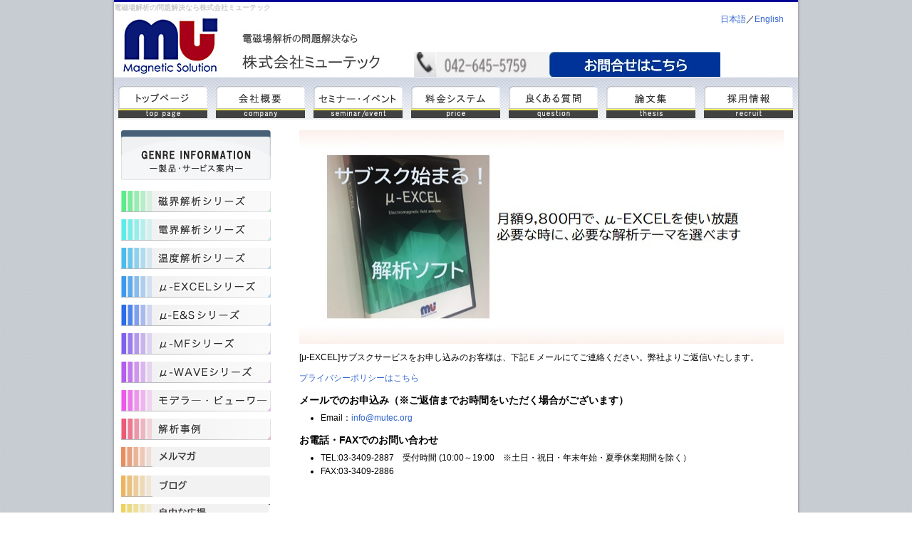

--- FILE ---
content_type: text/html
request_url: https://mutec.org/order.html
body_size: 5566
content:
<!DOCTYPE html PUBLIC "-//W3C//DTD XHTML 1.0 Transitional//EN" "http://www.w3.org/TR/xhtml1/DTD/xhtml1-Transitional.dtd">
<html xmlns="http://www.w3.org/1999/xhtml" xml:lang="ja" lang="ja" dir="ltr">
<head>
<meta http-equiv="Content-Type" content="text/html; charset=utf-8" />
<meta name="keywords" content="電磁場解析,電磁場,ミューテック" />
<meta name="description" content="私達ミューテックは電磁場解析を中心とした科学技術計算サービスをご提供する会社です" />
<title>電磁場解析の問題解決なら株式会社ミューテック</title>
<link rel="stylesheet" type="text/css" href="common.css"/>
<!-- Global site tag (gtag.js) - Google Analytics -->
<script async src="https://www.googletagmanager.com/gtag/js?id=UA-121411499-1"></script>
<script>
  window.dataLayer = window.dataLayer || [];
  function gtag(){dataLayer.push(arguments);}
  gtag('js', new Date());

  gtag('config', 'UA-121411499-1');
</script>
</head>
<body id="contact_page">
<div id="wrapper"> 
	<!-- ヘッダー -->
	<div id="header">
		<h1>電磁場解析の問題解決なら株式会社ミューテック</h1>
		<!-- language select start -->
		<div id="language"><a href="/index.html">日本語</a>／<a href="/en/index.html">English</a></div>
		<!-- language select end -->
		<h2><a href="index.html"><img src="images/other/rogo_03.jpg"
		 alt="電磁場解析の問題解決なら株式会社ミューテック" height="90" width="141"></a></h2>
		<p><a href="index.html"><img src="images/other/name_06.jpg"
		 alt="株式会社ミューテック" height="90" width="249"></a></p>
		<ul>
			<li><a href="contact.html"><img src="images/other/tel_06.jpg" alt="tel" height="35" width="190"></a></li>
			<li class="mail"><a href="contact.html">mail</a></li>
		</ul>
	</div>
	<!-- ナビ -->
	<div id="navi">
		<ul>
			<li><a href="index.html" id="navi_top">トップ</a></li>
			<li><a href="company.html" id="company">会社概要</a></li>
			<li><a href="seminar.html" id="seminar">セミナー・イベント</a></li>
			<li><a href="price.html" id="price">料金システム</a></li>
			<li><a href="question.html" id="question">よくある質問</a></li>
			<li><a href="thesis.html" id="thesis">論文集</a></li>
			<li><a href="recruit.html" id="recruit">採用情報</a></li>
		</ul>
	</div>
	<!-- サブコンテンツ -->
	<div id="sub_contents">
		<div id="product_menu">
			<h2><img src="images/genreinfo/genre_info_40.jpg" width="210" height="70" alt="ジャンルインフォメーション"/></h2>
			<ul>
				<li><a href="magnetic.html" id="magnetic">磁界解析シリーズ</a></li>
					<li><a href="electric.html" id="electric">電界解析シリーズ</a></li>
					<li><a href="temperature.html" id="temperature">温度解析シリーズ</a></li>
					<li><a href="m_excel.html" id="m_excel">μ-Excel</a></li>
                    <li><a href="m_ess.html" id="m_ess">μ-ESS</a></li>
					<li><a href="m_mf.html" id="m_mf">μ-MF</a></li>
					<li><a href="m_wave.html" id="m_wave">μ-WAVE</a></li>
					<li><a href="modeler.html" id="modeler">モデラ―・ビューワ―</a></li>
                    <li><a href="case.html" id="case">解析事例</a></li>
					<li><a href="analytical.html" id="analytical">受託解析</a></li>
					<li><a href="development.html" id="development">受託開発</a></li>
					<li><a href="consultation.html" id="consultation">コンサルティング</a></li>
			</ul>
		</div>
				<ul>
					<li class="con"><a href="https://www.ipros.jp/product/detail/2000789328" id="trial">μ-excel体験版</a></li>
					<li class="con"><a href="contact.html" id="sub_contact">お問い合わせ</a></li>
					<li class="con"><a href="https://www.ipros.jp/product/detail/2000789325" id="knowHow">解析ノウハウ.com</a></li>
				</ul>
	</div>
	<!-- お問い合わせメイン -->
	<div id="main">
		<h3><img src="images/main/main_subsk.jpg" width="680" height="300" alt="サブスク始まる"/></h3>
		<p>[μ-EXCEL]サブスクサービスをお申し込みのお客様は、下記Ｅメールにてご連絡ください。弊社よりご返信いたします。</p>
		<p><a href="privacy.html">プライバシーポリシーはこちら</a></p>

		<h4>メールでのお申込み（※ご返信までお時間をいただく場合がございます）</h4>
		<ul>
			<li>Email：<a href="mailto:info@mutec.org">info@mutec.org</a></li>
		</ul>
		<h4>お電話・FAXでのお問い合わせ</h4>
		<ul>
			<li>TEL:03-3409-2887　受付時間 (10:00～19:00　※土日・祝日・年末年始・夏季休業期間を除く）</li>
			<li>FAX:03-3409-2886</li>
		</ul>

<!--
<style type="text/css">
#myform 
{
	border:solid 1px #f00;
	height:312px;
	overflow:hidden;
	font-size:12px;
	}
</style>
<div id="myform">
このあいだにはっつける
</div>
-->



		<form>
		 
	</div>
	<!-- フッター -->
	<div id="footer">
		<p><a href="#wrapper"><img src="images/other/page_top_77.jpg" width="130" height="25" alt="ページトップへ"/></a></p>
		<ul>
			<li><a href="index.html">トップ</a></li>
			<li><a href="company.html">会社概要</a></li>
			<li><a href="access.html">アクセス</a></li>
			<li><a href="contact.html">お問い合わせ</a></li>
			<li><a href="rink.html">関連リンク</a></li>
			<li><a href="sitemap.html">サイトマップ</a></li>
			<li><a href="privacy.html">プライバシーポリシー</a></li>
		</ul>
		<address>
		Copyright&copy;2012 mutec Co. Ltd. All Rights Reserved.　〒192-0032　東京都八王子市石川町2011-5 tel:042-645-5759 email:nojima@mutec.org
		</address>
	</div>
</div>
</body>
</html>

--- FILE ---
content_type: text/css
request_url: https://mutec.org/common.css
body_size: 20947
content:
/*--------------------------
基本設定
--------------------------*/
*{
		margin:0;
		padding:0;
}
body {
		background:url(images/other/html_back_01.gif) repeat;
		font-size: 75%;
		line-height:1.6;
		font-family: "ヒラギノ角ゴ Pro W3", "Hiragino Kaku Gothic Pro", "メイリオ", Meiryo, Osaka, "ＭＳ Ｐゴシック", "MS PGothic", sans-serif;
}

html body{
		height:100%;
}
img{
		border:none;
		vertical-align:bottom;
}
a:visited{
		color:#36c;
		text-decoration:none;
}
a:link{
		color:#36c;
		text-decoration:none;
}
a:hover{
		color:#36c;
		text-decoration:underline;
}
/*--------------------------
			枠
--------------------------*/
#wrapper{
		width:960px;
		padding:0 9px;
		margin:0 auto;
		background:url(images/other/test_b.jpg) repeat-y;
}
/*--------------------------
		ヘッダー
--------------------------*/
#header{
		width:960px;
		/*height:105px;*/
		height:105px;
		overflow:hidden;
		border-top:3px solid #000099;
		background:#fff;
}
#header h1{
		height:15px;
		font-size:10px;
		color:#ccc;
}
#header h2{
		width:141px;
		height:90px;
		float:left;
		margin-left:10px;
}
}
#header h2 a{
		display:block;
		width:141px;
		height:90px;
}
#header p{
		width:249px;
		height:90px;
		float:left;
}
#header ul{
		float:right;
		list-style-type:none;
		height:35px;
		width:430px;
		margin-top:55px;
}
#header ul li{
		float:left;
}
#header ul li.mail{
		width:240px;
		height:35px;
		background-image:url(images/other/header_mail_08.jpg);
		background-repeat:no-repeat;
		text-indent:-9999px;
}
#header ul li.mail:hover{
		width:240px;
		height:35px;
		background-image:url(images/other/header_mail_ov_11.jpg);
		background-repeat:no-repeat;
}
#header ul li.mail a{
		display:block;
		width:240px;
		height:35px;
}
#language {
		float:right;
		margin-right:20px;
}

/*--------------------------
			ナビ
--------------------------*/
#navi{
		clear:both;
		width:960px;
		height:60px;
		background-image:url(images/navi/navi_back_14.gif);
		background-repeat:repeat-x;
}
#navi ul{
		height:50px;
		list-style-type:none;
}
#navi ul li{
		width:137px;
		height:50px;
		float:left;
		margin-top:8px;
}
#navi ul li a{
		display:block;
		width:137px;
		height:50px;
		background-repeat:no-repeat;
		background-position:center bottom;
		text-indent:-9999px;
}
#navi_top{
		background-image:url(images/navi/navi_top_17.jpg);
}
#navi_top:hover{
		background-image:url(images/navi/navi_top_ov_17.jpg);
}
#company{
		background-image:url(images/navi/navi_company_19.jpg);
}
#company:hover{
		background-image:url(images/navi/navi_company_ov_19.jpg);
}
#seminar{
		background-image:url(images/navi/navi_seminar_21.jpg);
}
#seminar:hover{
		background-image:url(images/navi/navi_seminar_ov_21.jpg);
}
#price{
		background-image:url(images/navi/navi_price_23.jpg);
}
#price:hover{
		background-image:url(images/navi/navi_price_ov_23.jpg);
}
#question{
		background-image:url(images/navi/navi_question_25.jpg);
}
#question:hover{
		background-image:url(images/navi/navi_question_ov_25.jpg);
}
#thesis{
		background-image:url(images/navi/navi_thesis_27.jpg);
}
#thesis:hover{
		background-image:url(images/navi/navi_thesis_ov_27.jpg);
}
#recruit{
		background-image:url(images/navi/navi_recruit_29.jpg);
}
#recruit:hover{
		background-image:url(images/navi/navi_recruit_ov_29.jpg);
}
/*--------------------------
	各ページロールオーバー
--------------------------*/
#index_page #navi_top{
		background-image:url(images/navi/navi_top_ov_17.jpg);
		background-repeat:no-repeat;
}
#company_page #company{
		background-image:url(images/navi/navi_company_ov_19.jpg);
		background-repeat:no-repeat;
}
#seminar_page #seminar{
		background-image:url(images/navi/navi_seminar_ov_21.jpg);
		background-repeat:no-repeat;
}
#price_page #price{
		background-image:url(images/navi/navi_price_ov_23.jpg);
		background-repeat:no-repeat;
}
#question_page #question{
		background-image:url(images/navi/navi_question_ov_25.jpg);
		background-repeat:no-repeat;
}
#thesis_page #thesis{
		background-image:url(images/navi/navi_thesis_ov_27.jpg);
		background-repeat:no-repeat;
}
#recruit_page #recruit{
		background-image:url(images/navi/navi_recruit_ov_29.jpg);
		background-repeat:no-repeat;
}
#magnetic_page #magnetic{
		background-image:url(images/genreinfo/genreinfo_magnetic_ov_46.jpg);
		background-repeat:no-repeat;
}
#electric_page #electric{
		background-image:url(images/genreinfo/genreinfo_electric_ov_48.jpg);
		background-repeat:no-repeat;
}
#temperature_page #temperature{
		background-image:url(images/genreinfo/genreinfo_temperature_ov_50.jpg);
		background-repeat:no-repeat;
}
#m_excel_page #m_excel{
		background-image:url(images/genreinfo/genreinfo_m_excel_ov_52.jpg);
		background-repeat:no-repeat;
}
#m_mf_page #m_mf{
		background-image:url(images/genreinfo/genreinfo_m_mf_ov_54.jpg);
		background-repeat:no-repeat;
}
#m_wave_page #m_wave{
		background-image:url(images/genreinfo/genreinfo_m_wave_ov_56.jpg);
		background-repeat:no-repeat;
}
#modeler_page #modeler{
		background-image:url(images/genreinfo/genreinfo_modeler_ov_59.jpg);
		background-repeat:no-repeat;
}
#analytical_page #analytical{
		background-image:url(images/genreinfo/genreinfo_analytical_ov_63.jpg);
		background-repeat:no-repeat;
}
#development_page #development{
		background-image:url(images/genreinfo/genreinfo_development_ov_69.jpg);
		background-repeat:no-repeat;
}
#consultation_page #consultation{
		background-image:url(images/genreinfo/genreinfo_consultation_ov_71.jpg);
		background-repeat:no-repeat;
}
/*-- add 20120924 --*/
#m_ess_page #m_ess{
		background-image: url(images/genreinfo/genreinfo_m_ess_ov_61.jpg);
		background-repeat:no-repeat;
}
#case_page #case{
		background-image:url(images/genreinfo/genreinfo_case_ov_83.jpg);
		background-repeat:no-repeat;
}
/*--------------------------------------
	サブ＿ジャンルインフォメーション
----------------------------------------*/
#sub_contents{
		width:230px;
		height:100%;
		float:left;
}
#sub_contents #product_menu{
	height:590px;
	background: url(images/contents/product_back_44.gif) no-repeat;
}
#sub_contents #product_menu h2{
		width:230px;
		height:70px;
		padding:15px 0px 5px 10px;
}
#sub_contents #product_menu ul{
		width:220px;
		height:410px;
		list-style-type:none;
}
#sub_contents ul li{
		width:210px;
		height:30px;
		margin:10px;
		text-indent:-9999px;
}
#sub_contents p{
		margin:0 10px;
}
#sub_contents ul li a{
		display:block;
		width:210px;
		height:30px;
		background-repeat:no-repeat;
}
#magnetic{
		background-image:url(images/genreinfo/genreinfo_magnetic_46.jpg);
}
#magnetic:hover{
		background-image:url(images/genreinfo/genreinfo_magnetic_ov_46.jpg);
}
#electric{
		background-image:url(images/genreinfo/genreinfo_electric_48.jpg);
}
#electric:hover{
		background-image:url(images/genreinfo/genreinfo_electric_ov_48.jpg);
}
#temperature{
		background-image:url(images/genreinfo/genreinfo_temperature_50.jpg);
}
#temperature:hover{
		background-image:url(images/genreinfo/genreinfo_temperature_ov_50.jpg);
}
#m_excel{
		background-image:url(images/genreinfo/genreinfo_m_excel_52.jpg);
}
#m_excel:hover{
		background-image:url(images/genreinfo/genreinfo_m_excel_ov_52.jpg);
}
#m_ess{
		background-image: url(images/genreinfo/genreinfo_m_ess_61.jpg);
}
#m_ess:hover{
		background-image:url(images/genreinfo/genreinfo_m_ess_ov_61.jpg);
}
#m_mf{
		background-image:url(images/genreinfo/genreinfo_m_mf_54.jpg);
}
#m_mf:hover{
		background-image:url(images/genreinfo/genreinfo_m_mf_ov_54.jpg);
}
#m_wave{
		background-image:url(images/genreinfo/genreinfo_m_wave_56.jpg);
}
#m_wave:hover{
		background-image:url(images/genreinfo/genreinfo_m_wave_ov_56.jpg);
}
#modeler{
		background-image:url(images/genreinfo/genreinfo_modeler_59.jpg);
}
#modeler:hover{
		background-image:url(images/genreinfo/genreinfo_modeler_ov_59.jpg);
}
#case{
		background-image: url(images/genreinfo/genreinfo_case_83.jpg);
}
#case:hover{
		background-image:url(images/genreinfo/genreinfo_case_ov_83.jpg);
}
#analytical{
		background-image:url(images/genreinfo/genreinfo_analytical_63.jpg);
}
#analytical:hover{
		background-image:url(images/genreinfo/genreinfo_analytical_ov_63.jpg);
}
#development{
		background-image:url(images/genreinfo/genreinfo_development_69.jpg);
}
#development:hover{
		background-image:url(images/genreinfo/genreinfo_development_ov_69.jpg);
}
#consultation{
		background-image:url(images/genreinfo/genreinfo_consultation_71.jpg);
}
#consultation:hover{
		background-image:url(images/genreinfo/genreinfo_consultation_ov_71.jpg);
}

/*-----------------------
	サブ_コンテンツ
------------------------*/
#sub_contents ul{
		width:210px;
		list-style-type:none;
		text-indent:-9999px;
}
#sub_contents ul li.con{
		width:210px;
		height:70px;
}
#sub_contents ul li.con a{
		width:210px;
		height:70px;
		background-repeat:no-repeat;
}
#trial{
		background-image:url(images/contents/muexcel_82.jpg);
}
#trial:hover{
		background-image:url(images/contents/muexcel_ov_82.jpg);
}
#sub_contact{
		background-image:url(images/contents/contact_85.jpg);
}
#sub_contact:hover{
		background-image:url(images/contents/contact_ov_85.jpg);
}
#knowHow{
		background-image:url(images/contents/knowHow.jpg);
}
#knowHow:hover{
		background-image:url(images/contents/knowHow_ov.jpg);
}
/*--------------------------
	メイン
--------------------------*/
#main{
		width:720px;
		float:right;
		padding-bottom:100px;
}
#main h3{
	margin:15px 20px 0;
}
#main h4{
		margin:10px 20px 5px;
}
#main table{
		width:680px;
		margin:0 20px 40px;
}
#company_page #main table th,
#seminar_page #main table th,
#price_page #main table th,
#thesis_page #main table th,
#recruit_page #main table th{
		background-color:#ccc;
}
#company_page #main table td,
#seminar_page #main table td,
#price_page #main table td,
#thesis_page #main table td,
#recruit_page #main table td{
		border:1px solid #ccc;
}
/*--------------------------
	index_pageメイン
--------------------------*/
#index_page #main #slideshow{
	width:680px;
	height:320px;
	margin:15px 20px;
}
#slideshow {
    position:relative;
    height:350px;
}

#slideshow img {
    position:absolute;
    top:0;
    left:0;
    z-index:8;
}

#slideshow img.active {
    z-index:10;
}

#slideshow img.last-active {
    z-index:9;
}
#index_page #main dl{
	width:680px;
	padding-bottom:10px;
	margin:15px 20px;
}
#index_page #main dl dt{
	margin:10px 20px;
}
#index_page #main dl dt img{
		vertical-align:middle;
}
#index_page #main dl dd{
	margin:10px 40px;
	padding-bottom:10px;
	border-bottom:1px solid #ccc;
}
#index_page #main ul{
	width:660px;
	margin:10px 20px;
}
#index_page #main li{
	margin:10px 20px 10px 20px;
	padding-bottom:10px;
	border-bottom:1px solid #ccc;
}
/*--------------------------
	company_pageメイン
--------------------------*/
#company_page #main p{
		margin:10px 20px 30px;
}		
#company_page #main table th{
		width:150px
}
#company_page #main table td{
		padding:10px;
}
/*--------------------------
	map_pageメイン
--------------------------*/
#map_page #main ul{
		margin:0 50px
}
/*--------------------------
	seminar_pageメイン
--------------------------*/
#seminar_page #main h5{
		margin:10px 20px 0;
		font-size:14px;
		color:#3366CC;
}		
#seminar_page #main table th{
		width:100px
}
#seminar_page #main table td{
		padding:10px;
}
/*--------------------------
	price_pageメイン
--------------------------*/
#price_page #main h5{
		margin:0 20px 5px;
		float:left;
}
#price_page #main table{
		margin-bottom:40px;
		clear:both;
}
#price_page #main table th{
		width:100px
}
#price_page #main table td{
		padding:10px;
}
/*--------------------------
	question_pageメイン
--------------------------*/
#question_page #main dl{
	width:680px;
	margin:0 20px 50px;
}
#question_page #main dl dt{
	margin:10px 20px;
	font-size:14px;
	color:#CC3366;
	font-weight: bold;
}
#question_page #main dl dd{
	margin:10px 40px;
	padding-bottom:5px;
	border-bottom:1px solid #ccc;
}
/*--------------------------
	thesis_pageメイン
--------------------------*/
#thesis_page #main table  tr th{
		width:70px;
}
#thesis_page #main table  tr td{
		padding:5px;
}
#thesis_page #main p{
		margin:-30px 20px 40px;
		color:#3366CC;
}

/*--------------------------
	recruit_pageメイン
--------------------------*/
#recruit_page #main table th{
		width:120px
}
#recruit_page #main table td{
		padding:5px;
}
#recruit_page #main p{
		margin:10px 20px 20px;
}
#recruit_page #main h5{
		margin:5px 20px 0;
		font-size:14px;
		color:#3366CC;
}		
/*--------------------------
ジャンルインフォメイン
--------------------------*/
#magnetic_page #main p,
#electric_page #main p,
#temperature_page #main p,
#m_excel_page #main p,
#m_ess_page #main p,
#m_mf_page #main p,
#m_wave_page #main p,
#modeler_page #main p,
#analytical_page #main p,
#development_page #main p,
#consultation_page #main p,
#m_excel_trial_page #main p{
		margin:10px 20px 10px;
}
#magnetic_page #main table tr th,
#electric_page #main table tr th,
#temperature_page #main table tr th,
#m_excel_page #main table tr th,
#m_mf_page #main table tr th,
#m_wave_page #main table tr th,
#modeler_page #main table tr th,
#analytical_page #main table tr th,
#development_page #main table tr th,
#consultation_page #main table tr th,
#m_excel_trial_page #main table tr th{
		padding:5px 0;
		width:180px;
}
#magnetic_page #main table tr td,
#electric_page #main table tr td,
#temperature_page #main table tr td,
#m_excel_page #main table tr td,
#m_mf_page #main table tr td,
#m_wave_page #main table tr td,
#modeler_page #main table tr td,
#analytical_page #main table tr td,
#development_page #main table tr td,
#consultation_page #main table tr td,
#m_excel_trial_page #main table tr td{
		border-bottom:1px solid #ccc;
		width:500px;
}

#magnetic_page #main h5,
#electric_page #main h5,
#temperature_page #main h5,
#m_excel_page #main h5,
#m_mf_page #main h5,
#m_wave_page #main h5,
#modeler_page #main h5,
#analytical_page #main h5,
#development_page #main h5,
#consultation_page #main h5,
#m_excel_trial_page #main h5{
		font-size:14px;
		margin-bottom:10px;
		color:#3366CC;
}
#m_ess_page #main h5{
	font-size:14px;
	margin-bottom:10px;
	margin-left:20px;
	color:#3366CC;
}

#magnetic_page #main table ul,
#electric_page #main table ul,
#temperature_page #main table ul,
#m_excel_page #main table ul,
#m_mf_page #main table ul,
#m_wave_page #main table ul,
#modeler_page #main table ul,
#analytical_page #main table ul,
#development_page #main table ul,
#consultation_page #main table ul,
#m_excel_trial_page #main table ul{
		padding-left:20px;
}
.product_main{
		margin-left:50px;
		margin-top:20px;
}
.shousai{
		float:right;
}
#case_page #main table {
	width: 680px;
	border-style: none;
	margin-top: 20px;
}
#case_page #main table tr {
	border-style: none;
}
#case_page #main table tr td {
	border-style: none;
	padding-bottom: 10px;
}

/*--------------------------
		お問い合わせ
--------------------------*/
#contact_page #main h4{
		font-size:14px;
}
#contact_page #main p{
		margin:10px 20px 10px;
		width:680px;
}
#contact_page #main ul{
		margin:0 50px;
}

/*--------------------------
		サイトマップ
--------------------------*/
#sitemap_page #main table td{
		width:340px;
}
#sitemap_page #main ul{
		margin:0 50px;
		list-style-image:url(images/main/sitemap_icon_62.jpg);
}
#sitemap_page a:link{
	color:#333;
	text-decoration:none;
}
#sitemap_page a:visited{
	color:#333;
	text-decoration:none;
}
#sitemap_page a:hover{
		color:#36c;
		text-decoration:underline;
}
/*--------------------------
	プライバシーポリシー
--------------------------*/
#privacy_page #main h4{
		font-size:14px;
}
#privacy_page #main p{
		margin:10px 20px 10px;
		width:680px;
}
#privacy_page #main ul{
			width:680px;
			list-style-type:decimal;
}
#privacy_page #main ul li{
		margin-left:60px;
}
/*--------------------------
		関連リンク
--------------------------*/
#rink_page #main p{
		margin-left:30px;
}

#rink_page #main table{
		width:680px;
		margin:10px 20px;
}
#rink_page #main table th{
		text-align:left;
		background-color:#ccc;
		padding:10px;
		width:170px;
}
#rink_page #main table td{
		border:1px solid #ccc;
		padding-left:10px;
}

#rink_page a:link{
		color:#888;
		text-decoration:none;
}
#rink_page a:visited{
		color:#888;
		text-decoration:none;
}
#rink_page a:hover{
		color:#36c;
		text-decoration:underline;
}
/*--------------------------
		フッター
--------------------------*/
#footer{

		clear:both;
		width:960px;
		height:90px;
		background-image:url(images/other/footer_back_92.gif);
		background-repeat:repeat-x;
		color:#fff;
		position:relative;
}
#footer a:link{
		color:#fff;
		text-decoration:none;
}
#footer a:visited{
		color:#fff;
		text-decoration:none;
}

#footer a:hover{
		color:#ccc;
		text-decoration:underline;
}
#footer ul{
		text-align:center;
		list-style-type:none;
		margin-top:20px;	
}	
#footer ul li{
		display:inline;
		margin:10px;
}
#footer address{
		text-align:center;
}
#footer p{
		width:130px;
		height:25px;
		position:absolute;
		top:-25px;
		right:10px;

}
/*** E&Sトップページ ***/
#nav_es {
	margin: 20px 5px 20px 20px;
	font-size : 0;
}
#es_link {
	margin: 0 20px 40px;
	padding: 15px;
	/*border: 1px solid red;*/
	border: solid 2px #7db4e6;
}
.nav_es_item {
	display: inline;
	margin: 0 2px 0;
    text-align: center;
    vertical-align: middle;
}
.nav_es_item:hover {
	filter:alpha(opacity=80);
	opacity:0.8;
}
.nav_es_item a {
	display: inline-block;
	color: #fff;
	background: #666;
	width: 24%;
	padding: 15px 0;
    text-decoration: none;
    font-size: 14px;
	border-radius: 5px;
}

/*** E&S 技術コラム ***/
#es_section_nav {
	margin-left: 50px;
}
.es_section_title {
	padding: 0.4em 0.5em;/*文字の上下 左右の余白*/
	color: #494949;/*文字色*/
	background: #f4f4f4;/*背景色*/
	border-left: solid 5px #7db4e6;/*左線*/
	border-bottom: solid 3px #d7d7d7;/*下線*/
}
.es_section {
	padding: 20px 20px 0 0;
}
.es_section_img {
	width: 70%;
	display: block;
	margin: auto;
	margin-top: 30px;
}
.es_section_img_big {
	width: 90%;
	display: block;
	margin: auto;
	margin-top: 30px;
}
.es_section_img_middle {
	width: 50%;
	display: block;
	margin: auto;
}
.es_section_img_small {
	width: 25%;
	display: block;
	margin: auto;
}
.es_section_note {
	font-weight: bold;
	text-align: center;
}
#es_section_img__007 tr td{
	width: 33.3%;
	magrgin: 0;
	padding: 0;
	text-align: center;
	vertical-align: bottom;
}
#es_section_img__007 tr td img{
	width: 80%;
}
#es_section_img__007 tr td p{
	width: 100%;
	magrgin: 0;
	padding: 0;
	text-align: center;
	vertical-align: top;
}
.pageTop {
	text-align: right;
}

.h4_title {
	position: relative;
	padding-left: 30px;
	padding: 10px 0px 10px 35px;
	font-size:18px;
	color: #325A8C;
	border: 0.8px solid;
	border-color: #eee;
}
.h4_title::before,
.h4_title::after{
	content: "□";
	position: absolute;
}
.h4_title::before{
	left:5px;
	top:7px;
}
.h4_title::after{
	left: 10px;
	top: 13px;
	color: #A1B8D1;
}

/*** パンくずリスト ***/
.breadcrumb {
  padding-left:0;
  margin: 15px 0 0 20px;
}
.breadcrumb li{
  display:inline;/*横に並ぶように*/
  list-style: none;
  /*font-weight: bold;/*太字*/
}
.breadcrumb li:after{/* >を表示*/
  content: '>';
  padding: 0 3px;
  color: #555;
}
.breadcrumb li:last-child:after{
  content: '';
}
.breadcrumb li a {
    text-decoration: none;
    /*color: #52b5ee;/*色*/
}
.breadcrumb li a:hover {
    text-decoration: underline;
}

.es_section table {
	border-color: #ff7900;
	border-collapse: collapse;
	table-layout: fixed;
}
.es_section th, td {
	padding: 10px;
}
.es_section th {
	color: #666;
	background-color: #ffe4cc;
	width: 25%;
}

.analysis_list {
	margin-left: 20px;
}
.analysis_list li {
	list-style: none;
	min-height: 90px;
	border: solid 1px #dddddd;
	margin-top: 10px;
	margin-right: 10px;
	padding: 10px;
	float: left;
	width: 45%;
}
.analysis_list_img {
	float: right;
	width: 80px;
	height: 80px;
}
.disp_none {
	border-style: none !important;
}